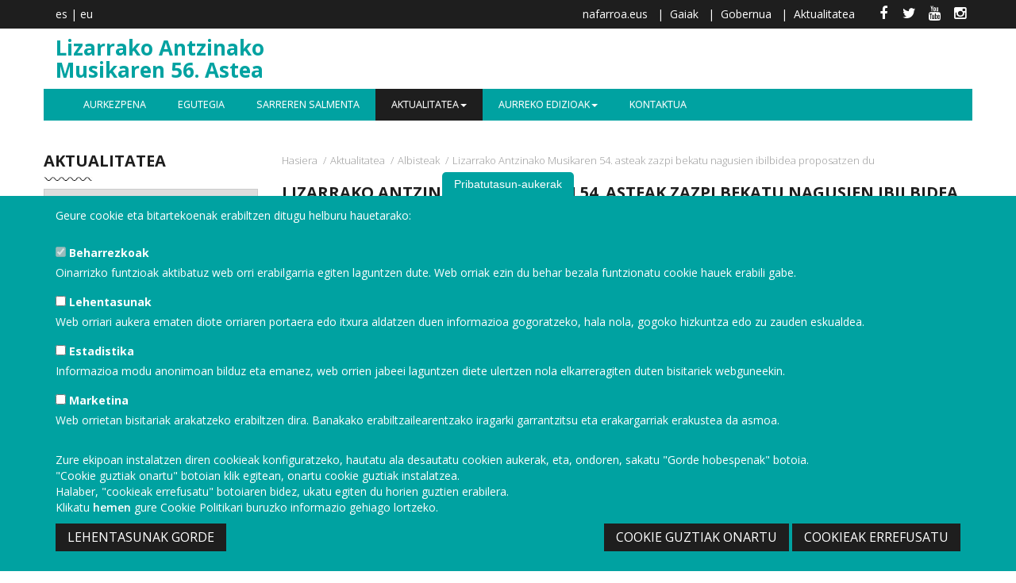

--- FILE ---
content_type: text/html; charset=iso-8859-1
request_url: https://www.smade.es/eu/albisteak/lizarrako-antzinako-musikaren-54-asteak-zazpi-bekatu-nagusien-ibilbidea-proposatzen-du
body_size: 6338
content:
<!doctype html>
<html xmlns="http://www.w3.org/1999/xhtml" lang="es">
	<head>
		<meta http-equiv="content-type" content="text/html; charset=iso-8859-1">
		<title>Albisteak - Lizarrako Antzinako Musikaren 56. Astea (Nafarroa)</title>
		<meta name="title" content="Albisteak - Lizarrako Antzinako Musikaren 56. Astea (Nafarroa)"/>
		<meta name="description" content="Lizarrako Antzinako Musikaren 56. Astea"/>
		<meta name="keywords" content="antzinako musika astea, kontzertuak, musika klasikoa, nafarroa, lizarra"/>
					<meta name="robots" content="index,follow"/>	
				<meta http-equiv="Content-Language" content="es-ES">
		<meta name="Language" content="spanish">
		<meta name="viewport" content="width=device-width, initial-scale=1">
		<!--[if IE]><base href="//www.smade.es/"></base><![endif]-->
		<!--[if !IE]>--><base href="//www.smade.es/"><!--<![endif]-->
		<!--[if lt IE 9]>
			<script src="https://oss.maxcdn.com/html5shiv/3.7.2/html5shiv.min.js"></script>
			<script src="https://oss.maxcdn.com/respond/1.4.2/respond.min.js"></script>
	    <![endif]-->

		<!--<link rel="apple-touch-icon" href="images/apple-touch-icon-57x57.png" />
		<link rel="apple-touch-icon" sizes="72x72" href="images/apple-touch-icon-72x72.png" />
		<link rel="apple-touch-icon" sizes="114x114" href="images/apple-touch-icon-114x114.png" />
		<link rel="apple-touch-icon" sizes="114x114" href="images/apple-touch-icon-120x120.png" />
		<link rel="apple-touch-icon" sizes="114x114" href="images/apple-touch-icon-144x144.png" />
		<link rel="apple-touch-icon" sizes="114x114" href="images/apple-touch-icon-152x152.png" />
		<link rel="apple-touch-icon" sizes="114x114" href="images/apple-touch-icon-180x180.png" />-->

		<link rel="stylesheet" href="css/dispatcher.php" type="text/css">
		<link rel="stylesheet" href="css/font-awesome/css/font-awesome.min.css">
		<!--[if lt IE 7]><link rel="stylesheet" href="css/styleie.css" type="text/css"/><![endif]-->
		<!--[if IE 7]><link rel="stylesheet" href="css/styleie7.css" type="text/css"/><![endif]-->
		<link rel="shortcut icon" href="./favicon.ico">
		<link href="https://fonts.googleapis.com/css?family=Nunito:300,300i,400,400i,600,600i,700,700i,800,800i,900,900i" rel="stylesheet"> 
		<link href='https://fonts.googleapis.com/css?family=Open+Sans:400,300,300italic,400italic,600,600italic,700,700italic' rel='stylesheet' type='text/css'>
						<meta property="og:image" content="https://www.smade.es/imagenes/noticias/la-54-semana-de-la-musica-antigua-de-estella-lizarra-propone-un-recorrido-por-los-siete-pecados-capitales-33.jpg"/>
				<meta property="og:title" content="Lizarrako Antzinako Musikaren 54. asteak zazpi bekatu nagusien ibilbidea proposatzen du"/>
				<meta property="og:url" content="https://www.smade.es/eu/albisteak/lizarrako-antzinako-musikaren-54-asteak-zazpi-bekatu-nagusien-ibilbidea-proposatzen-du"/>
				<meta property="og:site_name" content="Vianako Printzea Erakundea - Kultura Zuzendaritza Nagusia"/>
				<meta property="og:description" content="Edizio berria irailaren 2tik 10era egingo da, eta SMADE Soziala, SMADE kalean eta SMADE Belaunaldia programak barne hartuko ditu
"/>

				<meta name="title" content="Albisteak - Lizarrako Antzinako Musikaren 56. Astea (Nafarroa)"/>
				<meta name="description" content="Edizio berria irailaren 2tik 10era egingo da, eta SMADE Soziala, SMADE kalean eta SMADE Belaunaldia programak barne hartuko ditu
"/>
				<meta name="keywords" content="antzinako musika astea, kontzertuak, musika klasikoa, nafarroa, lizarra"/>
						<script type="text/plain" data-tipo="estadisticas" async src="https://www.googletagmanager.com/gtag/js?id=G-90NH5HW8RE"></script>
			<script type="text/plain" data-tipo="estadisticas">
				window.dataLayer = window.dataLayer || [];
				function gtag(){dataLayer.push(arguments);}
				gtag('js', new Date());
				gtag('config', 'G-90NH5HW8RE');
			</script>
			</head>
	<body>
		<header>
			<div class="barra_sup">
				<div class="container">
					<div class="row header">
						<p class="col-sm-2 col-md-2 idiomas">
							<a href="es/noticias/la-54-semana-de-la-musica-antigua-de-estella-lizarra-propone-un-recorrido-por-los-siete-pecados-capitales">es</a> | <a href="eu/albisteak/lizarrako-antzinako-musikaren-54-asteak-zazpi-bekatu-nagusien-ibilbidea-proposatzen-du" class="navbar-link">eu</a><!-- | <a href="en/-5/" class="navbar-link">en</a>-->
						</p>
						<div class="redes_header">
							<a href="https://es-es.facebook.com/culturagobiernodenavarra" target="_blank" class="fa fa-facebook" alt="Facebook" title="Facebook"></a>
							<a href="https://twitter.com/cultura_na" target="_blank" class="fa fa-twitter" alt="Twitter" title="Twitter"></a>
							<a href="https://www.youtube.com/channel/UCYLTmX67twhmIME1vavpAgQ" target="_blank" class="fa fa-youtube" alt="Youtube" title="Youtube"></a>
							<a href="https://www.instagram.com/culturanavarra" target="_blank" class="fa fa-instagram" alt="Instagram" title="Instagram"></a>
							<!--<a href="https://vimeo.com/navarra" target="_blank" class="fa fa-vimeo" alt="Vimeo" title="Vimeo"></a>-->
						</div>
													<ul class="menu_sup">
																
										<li><a href="http://www.navarra.es/home_eu/navarra/" target="_blank">nafarroa.eus</a></li>
																	
										<li>&nbsp;&nbsp;|&nbsp;&nbsp;<a href="http://www.navarra.es/home_eu/temas/" target="_blank">Gaiak</a></li>
																	
										<li>&nbsp;&nbsp;|&nbsp;&nbsp;<a href="http://www.navarra.es/home_eu/gobierno+de+navarra/" target="_blank">Gobernua</a></li>
																	
										<li>&nbsp;&nbsp;|&nbsp;&nbsp;<a href="http://www.navarra.es/home_eu/actualidad/" target="_blank">Aktualitatea</a></li>
																</ul>
												
						<div class="clearfix"></div>
					</div>
				</div>
			</div>	
			<div class="container">
				<div class="row">
					<div class="col-xs-12 col-sm-6">						
						<div class="tituloweb">
							<h1><a href="eu/hasiera">Lizarrako Antzinako<br>Musikaren 56. Astea</a></h1>
						</div>		
					</div>	
					<div class="col-xs-12 col-sm-6 text-right">
						<div class="claim hidden"><h2 class="text-right"><b>EDERTASUN TXINPARTAK</b><br>2020ko irailaren 5etik 12ra</h2></div>
					</div>
				</div>
			</div>
			<div class="menu_ppal">
				<div class="container">
					<div class="row">
						<nav class="navbar navbar-default" role="navigation">
							<div class="container-fluid" id="navfluid">
								<div class="navbar-header">
									<!--<a href="eu/hasiera"><img src="images/logo_affix.png" class="logo hidden-sm hidden-md" alt="Vianako Printzea Erakundea - Kultura Zuzendaritza Nagusia" title="Vianako Printzea Erakundea - Kultura Zuzendaritza Nagusia"></a>-->
									<button type="button" class="navbar-toggle collpased" data-toggle="collapse" data-target="#navigationbar">
									   <span class="sr-only">Menú</span>
									   <span class="icon-bar"></span>
									   <span class="icon-bar"></span>
									   <span class="icon-bar"></span>
									</button>
								</div>
								<div class="collapse navbar-collapse" id="navigationbar">
									<ul class="nav navbar-nav navbar-left">
																							<li class="">
																													<a href="eu/aurkezpena-9">Aurkezpena</a>
																											</li>											
																																			<li class="">
																													<a href="eu/2025eko-egutegia">Egutegia</a>
																											</li>											
																																			<li class="">
																													<a href="eu/abonamenduak-eta-sarrerak">Sarreren Salmenta</a>
																											</li>											
																																		<li class="dropdown active">
													<a href="#" data-toggle="dropdown" role="button" aria-haspopup="true" aria-expanded="true">Aktualitatea<span class="caret"></span></a>
													<ul class="dropdown-menu">
																														<li class="active"><a href="eu/albisteak">Albisteak</a></li>
																															<li><a href="eu/multimedia">Multimedia</a></li>
																															<li><a href="eu/dokumentuak">Dokumentuak</a></li>
																												</ul>
												</li>
																																	<li class="dropdown">
													<a href="#" data-toggle="dropdown" role="button" aria-haspopup="true" aria-expanded="true">Aurreko edizioak<span class="caret"></span></a>
													<ul class="dropdown-menu">
																														<li><a href="eu/2024ko-edizioa">2024ko edizioa</a></li>
																															<li><a href="eu/2022ko-edizioa">2022ko edizioa</a></li>
																															<li><a href="eu/2021eko-edizioa">2021eko edizioa</a></li>
																															<li><a href="eu/2019ko-edizioa-1">2019ko edizioa</a></li>
																															<li><a href="eu/2019ko-edizioa">2019ko edizioa</a></li>
																															<li><a href="eu/2018ko-edizioa">2018ko edizioa</a></li>
																															<li><a href="eu/2017ko-edizioa">2017ko edizioa</a></li>
																												</ul>
												</li>
																																		<li class="">
																													<a href="eu/kontaktua">Kontaktua</a>
																											</li>											
																															</ul>								
								</div>
							</div>
						</nav>
					</div>
				</div>
			</div>
		</header>
	<div class="container">
		<div class="row main">
	<div class="row">
		<div class="col-lg-9 col-md-8 col-lg-push-3 col-md-push-4 contenido">
							<ol class="breadcrumb">
    	<li><a href="eu/hasiera">Hasiera</a></li><li>Aktualitatea</li><li><a href="eu/albisteak">Albisteak</a></li><li class="active">Lizarrako Antzinako Musikaren 54. asteak zazpi bekatu nagusien ibilbidea proposatzen du</li>
    </ol>				<h1>Lizarrako Antzinako Musikaren 54. asteak zazpi bekatu nagusien ibilbidea proposatzen du</h1>
				<div class="row cuerpo-contenido">
											<div class="col-md-6 col-sm-7">
							<div class="fecha">2023ko ekainaren 15, osteguna</div>
							<p><strong>Edizio berria irailaren 2tik 10era egingo da, eta SMADE Soziala, SMADE kalean eta SMADE Belaunaldia programak barne hartuko ditu.</strong></p>

<p>Sabelkeria, lizunkeria, zekenkeria, amorrua, harrokeria, alferkeria eta bekaizkeria, hau da, zazpi bekatu nagusiak, Lizarrako Antzinako Musikaren 54. astearen (SMADE) haria izango dira, irailaren 2tik 10era bitartean.</p>

<p><a href="https://www.navarra.es/documents/48192/26209148/Programa+SMADE+2023+eus.pdf/5e315b93-e673-d31b-fe9a-8ab78049c72f?t=1686815979530">Jaialdiaren programa</a></p>

<p>(Albiste honi buruz gehiago jakin nahi baduzu, mesedez kontsulta ezazu gaztelaniazko bertsioa. Goiko nabigazio barra gorrian alda dezakezu hizkuntza).</p>
	<div class="social social-dentro-evento">
		<a href="http://www.twitter.com/share?text=Lizarrako+Antzinako+Musikaren+54.+asteak+zazpi+bekatu+nagusien+ibilbidea+proposatzen+du&url=http://www.smade.es/eu/albisteak/lizarrako-antzinako-musikaren-54-asteak-zazpi-bekatu-nagusien-ibilbidea-proposatzen-du&via=cultura_na" target="_blank" class="fa fa-twitter" alt="Twitter" title="Twitter"></a>
		<a href="http://www.facebook.com/sharer/sharer.php?u=http://www.smade.es/eu/albisteak/lizarrako-antzinako-musikaren-54-asteak-zazpi-bekatu-nagusien-ibilbidea-proposatzen-du" target="_blank" class="fa fa-facebook" alt="Facebook" title="Facebook"></a>
	</div>	
						</div>
						<div class="col-md-6 col-sm-5">
							<a href="imagenes/noticias/la-54-semana-de-la-musica-antigua-de-estella-lizarra-propone-un-recorrido-por-los-siete-pecados-capitales-33.jpg" class="fancybox" rel="fancybox" title="Lizarrako Antzinako Musikaren 54. asteak zazpi bekatu nagusien ibilbidea proposatzen du"><img src="imagen_escala_ancho.php?x=420&imagen=imagenes/noticias/la-54-semana-de-la-musica-antigua-de-estella-lizarra-propone-un-recorrido-por-los-siete-pecados-capitales-33.jpg" alt="Lizarrako Antzinako Musikaren 54. asteak zazpi bekatu nagusien ibilbidea proposatzen du" style="width:100%;"/></a>
						</div>
									</div>
				<p class="text-left"><a href="eu/albisteak"><span class="glyphicon glyphicon-menu-left"></span> Zerrendara itzuli</a></p>
					</div>
		<div class="col-lg-3 col-md-4 col-lg-pull-9 col-md-pull-8">
							<div class="menu-lateral">
					<h2 class="seccion_tit" style="margin: 0 0 10px;"><span>Aktualitatea</span></h2>
					<ul class="nav nav-pills nav-stacked">
						
							<li class="active">
																	<a href="eu/albisteak">
								Albisteak</a>
								
															</li>
						
							<li>
																	<a href="eu/multimedia">
								Multimedia</a>
								
															</li>
						
							<li>
																	<a href="eu/dokumentuak">
								Dokumentuak</a>
								
															</li>
											</ul>
				</div>
				<div class="row">
					<div class="hidden-xs col-sm-6 col-md-12">
				<h2 class="seccion_tit" style="margin-bottom:10px;"><span>agenda</span></h2>
				<div id="agenda_portada"></div>
			</div>
			
						<div class="hidden-xs col-sm-6 col-md-12">
				<h2 class="seccion_tit"><span>LEKU-BILAKETA</span></h2>
				<div class="buscar buscar_eventos">
					<form method="post" action="eu/dokumentuak/busqueda" class="formu form">
						<!--<div class="form-group">
							<label for="nombre">Kategoria</label>
							<select id="idCategoria" name="idCategoria" class="form-control">
								<option value="0" selected="selected">-- Hautatu programa --</option>
																	<option value="1">Gertakizunak</option>
															</select>
						</div>-->
						<div class="form-group">
							<label for="nombre" style="font-weight:300;font-size:14px;">Lekua</label>
							<select id="idEspacio" name="idEspacio" class="form-control">
								<option value="0" selected="selected">-- Hautatu lekua --</option>
																	<option value="25">ANFAS elkartea</option>
																	<option value="35">Calles de Abárzuza</option>
																	<option value="12">Fray Diego Kultur Etxea</option>
																	<option value="36">Iglesia de Abárzuza</option>
																	<option value="9">Julian Romano Musika Eskola</option>
																	<option value="6">Kalean</option>
																	<option value="29">Lizarra kalea</option>
																	<option value="33">Lizarrako elizak</option>
																	<option value="32">Lorca eliza</option>
																	<option value="34">Residencia Santo Domingo </option>
																	<option value="2">San Migel Eliza</option>
																	<option value="14">Santa Klara komentua</option>
															</select>
						</div>	
						<div class="form-group" style="display:none;">
							<label for="nombre">Herria</label>
							<select id="idLocalidad" name="idLocalidad" class="form-control">
								<option value="0" selected="selected">-- Seleccione herria --</option>
																	<option value="2">Abartzuza</option>
																	<option value="41">Aiegi</option>
																	<option value="258">Deierri</option>
																	<option value="98">Estella-Lizarra</option>
																	<option value="216">Gares</option>
																	<option value="131">Igúzquiza</option>
																	<option value="189">Muruzabal</option>
																	<option value="209">Orreaga/Roncesvalles</option>
																	<option value="260">Viana</option>
																	<option value="264">Villatuerta</option>
																	<option value="226">Zangoza</option>
															</select>
						</div>
						<input type="submit" class="boton" value="Bilatu" name="buscar">
						<div class="clearfix"></div>
					</form>
				</div>
			</div>
		
		<div class="col-xs-12">
						<h2 class="seccion_tit"><span>Bilatzailea</span></h2>
			<div class="buscar">
				<form method="post" action="eu/bilatzailea" class="form-inline">
					<label for="q"></label>
					<input type="text" name="q" id="q" placeholder="Bilatu">
					<input type="submit" class="lupa glyphicon" value="&#xe003;" name="buscar">
				</form>
			</div>
		</div>
	
		<div class="col-sm-6 col-md-12">
					</div>

			</div>
		</div>
	</div>
				<div class="clear"></div>
			</div>
					</div>	
				<div class="patrocinadores">
			<div class="container">
				<div class="row">
					<div class="col-md-12">					
						<div class="row">
							<div class="hidden-xs col-sm-4 text-center organiza" style="min-height:264px;">
								<h3>&nbsp;</h3>
								<div class="row">
									<div class="col-sm-6 text-center">
										<a href="http://www.smade.es/" target="_blank" title="SMADE"><img src="images/logo_smade.png" class="img-responsive"></a>
									</div>
									<div class="col-sm-6 text-center" style="border-right:1px solid #cdcdcd;">
										<a href="http://www.culturanavarra.es/eu" target="_blank" title="Cultura - Kultura"><img src="images/culturanavarra.png" class="img-responsive"/></a>
									</div>
								</div>
								<div class="row">
									<div class="col-sm-6 text-center hidden">
										<a href="http://www.xacobeonavarra.es/eu" target="_blank" title="Xacobeo 20-21"><img src="images/x2021.png" class="img-responsive"></a>
									</div>
									<div class="col-sm-6 text-center"
										<a href="http://www.navarralivemusic.com/eu" target="_blank" title="Navarra Live Music!"><img src="images/nlm.png" class="img-responsive"/></a>
									</div>
									<div class="col-sm-6 text-center" style="border-right:1px solid #cdcdcd;min-height:70px;">
										<a href="https://festclasica.com/" target="_blank" title="Asociación Española de Festivales de música clásica"><img src="images/fest_clasica.png" class="img-responsive"></a>
									</div>
								</div>
								<div class="row">
									<div class="col-sm-6 text-center">
										<a href="https://www.rema-eemn.net" target="_blank" title="European Early Music Day"><img src="images/rema.png" class="img-responsive"></a>
									</div>
									
								</div>
							</div>
							<div class="col-sm-4 text-center organiza" style="min-height:264px;">
								<h3>ANTOLATZAILEAK</h3>
								<div class="row">
									<div class="hidden-xs col-sm-2"></div>
									<div class="col-sm-8 text-center">
										<a href="http://www.navarra.es" target="_blank" title="Nafarroako Gobernua"><img src="images/gobierno_navarra-2030.jpg" class="img-responsive"/></a>
									</div>
									<div class="hidden-xs col-sm-2"></div>
								</div>
								<div class="row">
									<div class="hidden-xs col-sm-2"></div>
									<div class="col-sm-8 text-center">
										<a href="http://www.baluarte.com" target="_blank" title="fundacion_baluarte"><img src="images/logo_fund_baluarte.png" class="img-responsive"/></a>
									</div>
									<div class="hidden-xs col-sm-2"></div>
								</div>
							</div>
							<div class="col-sm-4 text-center colabora" style="min-height:264px;">
								<h3>LAGUNTZAILEAK</h3>
								<div class="row">
									<div class="col-sm-6" style="border-left:1px solid #cdcdcd;">
										<a href="http://www.estella-lizarra.com/eu/" target="_blank" title="Lizarrako Udala"><img src="images/logo_ayto_estella.png" class="img-responsive"></a>
									</div>
									<div class="col-sm-6">
										<a href="http://www.estellaciudadcomercial.es/" target="_blank" title="Lizarra Komertzioaren Hiria"><img src="images/logo_ciudad_comercio.png" class="img-responsive"></a>
									</div>	
									<!--<div class="col-sm-6" style="border-left:1px solid #cdcdcd;">
										<a href="https://la-buena-vida.com/" target="_blank" title="La Buena Vida"><img src="images/lbv.png" class="img-responsive"></a>
									</div>-->
									<div class="hidden-xs col-sm-6 text-center iglesias">
										San Migel Eliza<br>Santa Clara Eliza									</div>
									<div class="visible-xs col-sm-6 text-center iglesias">
										San Migel Eliza<br>Santa Clara Eliza									</div>
																			
								</div>
								<div class="row hidden">
									<div class="hidden-xs col-sm-12 text-center iglesias" style="border-left:1px solid #cdcdcd;padding:5px 15px">
										San Migel Eliza · Santa Clara Eliza<!--<br/>Santo Domingo Egoitza · Santa María Eliza (Viana)-->
									</div>
									<div class="visible-xs col-sm-12 text-center iglesias" style="padding:5px 15px">
										San Migel Eliza · Santa Clara Eliza<!--<br/>Santo Domingo Egoitza · Santa María Eliza (Viana)-->
									</div>
								</div>
								<div class="row hidden">
									<div class="col-sm-6" style="border-left:1px solid #cdcdcd;">
										<a href="http://www.sanguesa.es/eu/" target="_blank" title="ayto_sanguesa"><img src="images/logo_ayto_sanguesa.png" class="img-responsive"></a>
									</div>
									<div class="col-sm-6">
										<a href="http://www.puentelareina-gares.es/" target="_blank" title="Garesko Udala"><img src="images/logo_ayto_puentelareina.png" class="img-responsive"></a>
									</div>
								</div>
								
							</div>
							<div class="visible-xs col-sm-4 text-center organiza">
								<h3>&nbsp;</h3>
								<div class="row">
									<div class="col-sm-6 text-center">
										<a href="http://www.smade.es/" target="_blank"><img src="images/logo_smade.png" alt="SMADE" class="img-responsive"></a>
									</div>
									<div class="colsm-6 text-center" style="border-right:1px solid #cdcdcd;">
										<a href="http://www.culturanavarra.es/eu" target="_blank"><img src="images/culturanavarra.png" alt="Cultura - Kultura" class="img-responsive"/></a>
									</div>
								</div>
								<div class="row">
									<div class="col-sm-6 text-center">
										<a href="http://www.xacobeonavarra.es/eu" target="_blank"><img src="images/x2021.png" alt="Xacobeo 20-21" class="img-responsive"></a>
									</div>
									<div class="col-sm-6 text-center" style="border-right:1px solid #cdcdcd;">
										<a href="http://www.navarralivemusic.com/eu" target="_blank"><img src="images/nlm.png" alt="Navarra Live Music!" class="img-responsive"/></a>
									</div>
								</div>
								<div class="row">
									<div class="col-sm-6 text-center">
										<a href="https://www.rema-eemn.net" target="_blank" title="European Early Music Day"><img src="images/rema.png" class="img-responsive"></a>
									</div>
									<div class="col-sm-6 text-center">
										<a href="https://festclasica.com/" target="_blank"><img src="images/fest_clasica.png" alt="Asociación Española de Festivales de música clásica" class="img-responsive"></a>
									</div>
								</div>
							</div>
						</div>
					</div>
				</div>
			</div>
		</div>
		<footer>
			<div class="container">
				<div class="row">
					<div class="col-md-hidden logo_footer logo_footer_mov">
						<a href="http://www.navarra.es/home_eu" target="_blank"><img src="images/gobierno-navarra-2030.png" alt="Nafarroako Gobernua" title="Nafarroako Gobernua"></a>
					</div>
					<div class="col-xs-12 col-sm-6 col-md-4">						
						<p class="creditos"><strong>KULTURA ZUZENDARITZA NAGUSIA<br/>VIANAKO PRINTZEA ERAKUNDEA</strong><br/>
						Navarreria kalea, 39. 31001 Iruñea (Nafarroa)<br>T. 848 424 600 - <a href="mailto:cultura@navarra.es" target="_blank">cultura@navarra.es</a></p>
					</div>
					<div class="col-xs-12 col-sm-6 col-md-4 text-center logo_footer">
						<a href="http://www.navarra.es/home_eu" target="_blank"><img src="images/gobierno-navarra-2030.png" alt="Nafarroako Gobernua" title="Nafarroako Gobernua"></a>
					</div>
					<div class="col-xs-12 col-sm-6 col-md-4 text-right">
													<ul class="menu_inf">
																		<li><a href="eu/irisgarritasuna">Irisgarritasuna</a></li>
																			<li>&nbsp;&nbsp;|&nbsp;&nbsp;<a href="eu/lege-oharra">Lege oharra</a></li>
																			<li>&nbsp;&nbsp;|&nbsp;&nbsp;<a href="eu/web-mapa">Web mapa</a></li>
																</ul>
												<div class="redes_footer">
							<a href="https://es-es.facebook.com/culturagobiernodenavarra" target="_blank" class="fa fa-facebook" alt="Facebook" title="Facebook"></a>
							<a href="https://twitter.com/cultura_na" target="_blank" class="fa fa-twitter" alt="Twitter" title="Twitter"></a>
							<a href="https://www.youtube.com/channel/UCYLTmX67twhmIME1vavpAgQ" target="_blank" class="fa fa-youtube" alt="Youtube" title="Youtube"></a>
							<a href="https://www.instagram.com/culturanavarra" target="_blank" class="fa fa-instagram" alt="Instagram" title="Instagram"></a>
							<!--<a href="https://vimeo.com/navarra" target="_blank" class="fa fa-vimeo" alt="Vimeo" title="Vimeo"></a>-->
						</div>
					</div>
				</div>
				<div class="col-md-hidden logo_footer logo_footer_tab">
					<a href="http://www.navarra.es/home_eu" target="_blank"><img src="images/gobierno-navarra.png" alt="Nafarroako Gobernua" title="Nafarroako Gobernua"></a>
				</div>
			</div>
		</footer>
		<!--<script src="//ajax.googleapis.com/ajax/libs/jquery/2.1.4/jquery.min.js"></script>
		<link rel="stylesheet" href="https://ajax.googleapis.com/ajax/libs/jqueryui/1.11.4/themes/smoothness/jquery-ui.css">
		<script src="https://ajax.googleapis.com/ajax/libs/jqueryui/1.11.4/jquery-ui.min.js"></script>-->
		<script type="text/javascript" src="scripts/jquery-1.11.0.min.js"></script>

		<script type="text/javascript" src="scripts/fancybox/jquery.fancybox.pack.js"></script>
		<link rel="stylesheet" href="scripts/fancybox/jquery.fancybox.css" type="text/css"/>

		<script type="text/javascript" src="scripts/dispatcher.php"></script>
				<script type="text/javascript">
			var lista_cookies = {"preferencias":{"nombre":"Cookies de preferencias","servicios":[]},"estadisticas":{"nombre":"Cookies estadisticas","servicios":{"Google Analytics":{"__utmb":"localhost","__utmt":"localhost","__utmc":"localhost","__utmz":"localhost","__utma":"localhost"}}},"marketing":{"nombre":"Cookies de marketing","servicios":[]}};
		</script>
		<div class="cookies_cont">
			<button type="button" class="cookies_despliega">Pribatutasun-aukerak</button>
			<div class="cookies_cuerpo">
				<div class="cookies_cuerpo_cont">
					<div class="container">
						<p>Geure cookie eta bitartekoenak erabiltzen ditugu helburu hauetarako:</p>

						<div class="cookies_lista">
							<div class="form-group">
								<label for="mccnecesarias">								
									<input id="mccnecesarias" data-tipo-cookie="necesarias" type="checkbox" checked disabled> Beharrezkoak								</label>
								<p class="hidden-xs">Oinarrizko funtzioak aktibatuz web orri erabilgarria egiten laguntzen dute. Web orriak ezin du behar bezala funtzionatu cookie hauek erabili gabe.</p>
							</div>
															<div class="form-group">
									<label for="mccpreferencias">								
										<input id="mccpreferencias" data-tipo-cookie="preferencias" type="checkbox"> Lehentasunak									</label>
									<p class="hidden-xs">Web orriari aukera ematen diote orriaren portaera edo itxura aldatzen duen informazioa gogoratzeko, hala nola, gogoko hizkuntza edo zu zauden eskualdea.</p>
								</div>
															<div class="form-group">
									<label for="mccestadisticas">								
										<input id="mccestadisticas" data-tipo-cookie="estadisticas" type="checkbox"> Estadistika									</label>
									<p class="hidden-xs">Informazioa modu anonimoan bilduz eta emanez, web orrien jabeei laguntzen diete ulertzen nola elkarreragiten duten bisitariek webguneekin.</p>
								</div>
															<div class="form-group">
									<label for="mccmarketing">								
										<input id="mccmarketing" data-tipo-cookie="marketing" type="checkbox"> Marketina									</label>
									<p class="hidden-xs">Web orrietan bisitariak arakatzeko erabiltzen dira. Banakako erabiltzailearentzako iragarki garrantzitsu eta erakargarriak erakustea da asmoa.</p>
								</div>
													
						</div>

						<p>Zure ekipoan instalatzen diren cookieak konfiguratzeko, hautatu ala desautatu  cookien aukerak, eta, ondoren, sakatu "Gorde hobespenak" botoia.<br>"Cookie guztiak onartu" botoian klik egitean, onartu cookie guztiak instalatzea.<br>Halaber, "cookieak errefusatu" botoiaren bidez, ukatu egiten du horien guztien erabilera.<br>Klikatu <a href="eu/cookie-en-politika" target="_blank">hemen</a> gure Cookie Politikari buruzko informazio gehiago lortzeko.</p>

						<div class="cookies_botonera">
							<div class="cookies_botonera_izda">
								<a href="#" class="guardarcookies boton">Lehentasunak gorde</a>
							</div>
							<div class="cookies_botonera_dcha">
								<a href="#" class="aceptarcookies boton">Cookie guztiak onartu</a> <a href="#" class="denegarcookies boton">Cookieak errefusatu</a>
							</div>
						</div>
					</div>
				</div>
			</div>
		</div>
		</body>
</html>


--- FILE ---
content_type: text/html; charset=UTF-8
request_url: https://www.smade.es/ajax_agenda.php?dia=undefined&mes=undefined&anio=undefined
body_size: 428
content:
<input type="hidden" name="dia_agenda" value="0" class="dia_agenda">
<input type="hidden" name="mes_agenda" value="9" class="mes_agenda">
<input type="hidden" name="anio_agenda" value="2026" class="anio_agenda">
<div class="agenda_cabecera col-md-12">
	<div class="row">
		<div class="col-md-2 col-xs-2"><span class="flecha-izda"></span></div>
		<div class="col-md-8 col-xs-8 cabecera_mes"><a href="eu//2026-09"><span>iraila&nbsp;2026</span></a></div>
		<div class="col-md-2 col-xs-2 text-right"><span class="flecha-dcha"></span></div>
	</div>
</div>
<div class="agenda_cuerpo col-md-12">
	<div class="agenda_semana">
		<div class="dias_semana"><span>A</span></div>
		<div class="dias_semana"><span>A</span></div>
		<div class="dias_semana"><span>A</span></div>
		<div class="dias_semana"><span>O</span></div>
		<div class="dias_semana"><span>O</span></div>
		<div class="dias_semana"><span>L</span></div>
		<div class="dias_semana"><span>I</span></div>
	</div>
	<div class="agenda_dias">
		<div class="dia_otro_mes"><span>31</span></div><div data-dia="1" class="dia_mes">
									<span>1</span>
							</div><div data-dia="2" class="dia_mes">
									<span>2</span>
							</div><div data-dia="3" class="dia_mes">
									<span>3</span>
							</div><div data-dia="4" class="dia_mes">
									<span>4</span>
							</div><div data-dia="5" class="dia_mes">
									<span>5</span>
							</div><div data-dia="6" class="dia_mes">
									<span>6</span>
							</div></div>
				<div class="agenda_dias"><div data-dia="7" class="dia_mes">
									<span>7</span>
							</div><div data-dia="8" class="dia_mes">
									<span>8</span>
							</div><div data-dia="9" class="dia_mes">
									<span>9</span>
							</div><div data-dia="10" class="dia_mes">
									<span>10</span>
							</div><div data-dia="11" class="dia_mes">
									<span>11</span>
							</div><div data-dia="12" class="dia_mes">
									<span>12</span>
							</div><div data-dia="13" class="dia_mes">
									<span>13</span>
							</div></div>
				<div class="agenda_dias"><div data-dia="14" class="dia_mes">
									<span>14</span>
							</div><div data-dia="15" class="dia_mes">
									<span>15</span>
							</div><div data-dia="16" class="dia_mes">
									<span>16</span>
							</div><div data-dia="17" class="dia_mes">
									<span>17</span>
							</div><div data-dia="18" class="dia_mes">
									<span>18</span>
							</div><div data-dia="19" class="dia_mes">
									<span>19</span>
							</div><div data-dia="20" class="dia_mes">
									<span>20</span>
							</div></div>
				<div class="agenda_dias"><div data-dia="21" class="dia_mes">
									<span>21</span>
							</div><div data-dia="22" class="dia_mes">
									<span>22</span>
							</div><div data-dia="23" class="dia_mes">
									<span>23</span>
							</div><div data-dia="24" class="dia_mes">
									<span>24</span>
							</div><div data-dia="25" class="dia_mes">
									<span>25</span>
							</div><div data-dia="26" class="dia_mes">
									<span>26</span>
							</div><div data-dia="27" class="dia_mes">
									<span>27</span>
							</div></div>
				<div class="agenda_dias"><div data-dia="28" class="dia_mes">
									<span>28</span>
							</div><div data-dia="29" class="dia_mes">
									<span>29</span>
							</div><div data-dia="30" class="dia_mes">
									<span>30</span>
							</div><div class="dia_otro_mes"><span>1</span></div><div class="dia_otro_mes"><span>2</span></div><div class="dia_otro_mes"><span>3</span></div><div class="dia_otro_mes"><span>4</span></div>	</div>
</div>